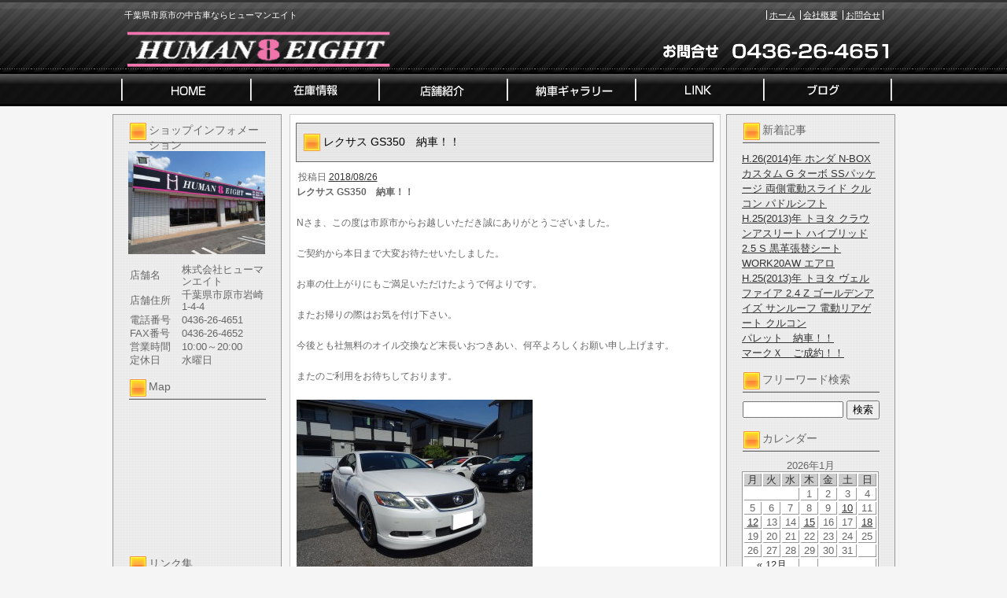

--- FILE ---
content_type: text/html; charset=UTF-8
request_url: https://www.human8eight.com/archives/36601
body_size: 29857
content:
<!DOCTYPE html PUBLIC "-//W3C//DTD XHTML 1.0 Transitional//EN" "http://www.w3.org/TR/xhtml1/DTD/xhtml1-transitional.dtd">
<html xmlns="http://www.w3.org/1999/xhtml" lang="ja">
<head>
<meta http-equiv="Content-Type" content="text/html; charset=UTF-8" />


<title>レクサス GS350　納車！！ | 市原市の中古車 | ヒューマンエイト</title>
<link rel="pingback" href="https://www.human8eight.com/xmlrpc.php" />

<!-- All in One SEO Pack 2.2.7.5 by Michael Torbert of Semper Fi Web Design[255,299] -->
<link rel="canonical" href="https://www.human8eight.com/archives/36601" />
<!-- /all in one seo pack -->
<link rel="alternate" type="application/rss+xml" title="市原市の中古車 | ヒューマンエイト &raquo; フィード" href="https://www.human8eight.com/feed" />
<link rel="alternate" type="application/rss+xml" title="市原市の中古車 | ヒューマンエイト &raquo; コメントフィード" href="https://www.human8eight.com/comments/feed" />
<link rel="alternate" type="application/rss+xml" title="市原市の中古車 | ヒューマンエイト &raquo; レクサス GS350　納車！！ のコメントのフィード" href="https://www.human8eight.com/archives/36601/feed" />
		<script type="text/javascript">
			window._wpemojiSettings = {"baseUrl":"https:\/\/s.w.org\/images\/core\/emoji\/72x72\/","ext":".png","source":{"concatemoji":"https:\/\/www.human8eight.com\/wp-includes\/js\/wp-emoji-release.min.js?ver=4.3.1"}};
			!function(a,b,c){function d(a){var c=b.createElement("canvas"),d=c.getContext&&c.getContext("2d");return d&&d.fillText?(d.textBaseline="top",d.font="600 32px Arial","flag"===a?(d.fillText(String.fromCharCode(55356,56812,55356,56807),0,0),c.toDataURL().length>3e3):(d.fillText(String.fromCharCode(55357,56835),0,0),0!==d.getImageData(16,16,1,1).data[0])):!1}function e(a){var c=b.createElement("script");c.src=a,c.type="text/javascript",b.getElementsByTagName("head")[0].appendChild(c)}var f,g;c.supports={simple:d("simple"),flag:d("flag")},c.DOMReady=!1,c.readyCallback=function(){c.DOMReady=!0},c.supports.simple&&c.supports.flag||(g=function(){c.readyCallback()},b.addEventListener?(b.addEventListener("DOMContentLoaded",g,!1),a.addEventListener("load",g,!1)):(a.attachEvent("onload",g),b.attachEvent("onreadystatechange",function(){"complete"===b.readyState&&c.readyCallback()})),f=c.source||{},f.concatemoji?e(f.concatemoji):f.wpemoji&&f.twemoji&&(e(f.twemoji),e(f.wpemoji)))}(window,document,window._wpemojiSettings);
		</script>
		<style type="text/css">
img.wp-smiley,
img.emoji {
	display: inline !important;
	border: none !important;
	box-shadow: none !important;
	height: 1em !important;
	width: 1em !important;
	margin: 0 .07em !important;
	vertical-align: -0.1em !important;
	background: none !important;
	padding: 0 !important;
}
</style>
<link rel="EditURI" type="application/rsd+xml" title="RSD" href="https://www.human8eight.com/xmlrpc.php?rsd" />
<link rel="wlwmanifest" type="application/wlwmanifest+xml" href="https://www.human8eight.com/wp-includes/wlwmanifest.xml" /> 
<link rel='prev' title='N-BOX　納車！！' href='https://www.human8eight.com/archives/36581' />
<link rel='next' title='マークX　ご成約！！' href='https://www.human8eight.com/archives/36616' />
<meta name="generator" content="WordPress 4.3.1" />
<link rel='shortlink' href='https://www.human8eight.com/?p=36601' />
<link rel="alternate" media="handheld" type="text/html" href="https://www.human8eight.com/archives/36601" />
<link rel="stylesheet" type="text/css" href="https://www.human8eight.com/wp-content/themes/template_3column/css/basic.css" media="all" />
<link rel="stylesheet" type="text/css" href="https://www.human8eight.com/wp-content/themes/template_3column/css/headfoot.css" media="all" />
<link rel="stylesheet" type="text/css" href="https://www.human8eight.com/wp-content/themes/template_3column/css/main.css" media="all" />
<link rel="stylesheet" type="text/css" href="https://www.human8eight.com/wp-content/themes/template_3column/css/color.css" media="all" />
<script src="https://www.human8eight.com/wp-content/themes/template_3column/Scripts/swf2js.js" type="text/javascript"></script>
</head>

<body>
<div id="Container">
<!-- ヘッダースペース -->
<div id="HEADspc">
  <div id="header">
    <div class="headtxtbox clearfix">
      <p class="heardleftp">
        千葉県市原市の中古車ならヒューマンエイト      </p>
      <ul class="rightsubnavi">
        <li><a href="https://www.human8eight.com">ホーム</a></li>
        <li><a href="https://www.human8eight.com/tenpo/">会社概要</a></li>
        <li class="Lastline"><a href="mailto:human8eight.1@tbz.t-com.ne.jp">お問合せ</a></li>
      </ul>
    </div>
    <!-- //end headtxtbox -->
    <h1><a href="https://www.human8eight.com/index.php"><img src="https://www.human8eight.com/wp-content/themes/template_3column/images/header/logo.png" alt="市原市の中古車 | ヒューマンエイト" width="421" height="56" /></a></h1>
    <p id="fulltel"><img src="https://www.human8eight.com/wp-content/themes/template_3column/images/header/telephone.png" alt="0436-26-4651" width="307" height="56" /></p>
  </div>
  <!-- //end header -->
  <ul id="MAINNAVI">
    <li><a href="https://www.human8eight.com/index.php"><img src="https://www.human8eight.com/wp-content/themes/template_3column/images/header/header_menu01.png" width="176" height="43" alt="ホーム" /></a></li>
    <li><a href="https://www.human8eight.com/zaiko"><img src="https://www.human8eight.com/wp-content/themes/template_3column/images/header/header_menu02.png" width="162" height="43" alt="在庫情報" /></a></li>
    <li><a href="https://www.human8eight.com/tenpo"><img src="https://www.human8eight.com/wp-content/themes/template_3column/images/header/header_menu03.png" width="164" height="43" alt="店舗紹介" /></a></li>
    <li><a href="https://www.human8eight.com/archives/category/nousya"><img src="https://www.human8eight.com/wp-content/themes/template_3column/images/header/header_menu04.png" width="161" height="43" alt="納車ギャラリー" /></a></li>
    <li><a href="https://www.human8eight.com/link"><img src="https://www.human8eight.com/wp-content/themes/template_3column/images/header/header_menu05.png" width="165" height="43" alt="Link" /></a></li>
    <li><a href="https://www.human8eight.com/archives/category/blog"><img src="https://www.human8eight.com/wp-content/themes/template_3column/images/header/header_menu06.png" width="167" height="43" alt="ブログ" /></a></li>
  </ul>
</div>
<!-- //end HEADspc --> 
<!-- /ヘッダースペース --> 
 <!-- ボディスペース -->
<div id="BODYspc">
<div id="leftconts">
		<div id="primary" class="widget-area heightLine" role="complementary">

<div id="contentsbox"><div class="contenttitle"><h3>ショップインフォメーション</h3>			<div class="textwidget"><img src="/wp-content/themes/images/shop_s.jpg" id="columnshopimg" width="174" height="131" alt="株式会社ヒューマンエイト
店舗画像" />
<table width="174">
  <tr>
    <th width="64">店舗名</th>
    <td>株式会社ヒューマンエイト</td>
  </tr>
  <tr>
    <th>店舗住所</th>
    <td>千葉県市原市岩崎1-4-4</td>
  </tr>
  <tr>
    <th>電話番号</th>
    <td>0436-26-4651</td>
  </tr>
  <tr>
    <th>FAX番号</th>
    <td>0436-26-4652</td>
  </tr>
  <tr>
    <th>営業時間</th>
    <td>10:00～20:00</td>
  </tr>
  <tr>
    <th>定休日</th>
    <td>水曜日</td>
  </tr>
</table></div>
		</div></div><div id="contentsbox"><div class="contenttitle"><h3>Map</h3>			<div class="textwidget"><iframe src="https://www.google.com/maps/embed?pb=!1m18!1m12!1m3!1d1930.8154460809317!2d140.0728462816801!3d35.523274616404166!2m3!1f0!2f0!3f0!3m2!1i1024!2i768!4f13.1!3m3!1m2!1s0x60229c24b52f55e1%3A0x51d84e45a4e44c60!2z44CSMjkwLTAwNDcg5Y2D6JGJ55yM5biC5Y6f5biC5bKp5bSO77yR5LiB55uu77yU4oiS77yU!5e0!3m2!1sja!2sjp!4v1495623677459" width="174" height="174" frameborder="0" style="border:0" allowfullscreen></iframe></div>
		</div></div><div id="linkcat-5"><div class="contenttitle"><h3>リンク集</h3>
	<ul class='xoxo blogroll'>
<li><a href="https://www.carsensor.net/shop/chiba/306958001/" target="_blank">お得・納得！中古車探しカーセンサーnet</a></li>
<li><a href="http://www.kurumaerabi.com/store/info/13916/" target="_blank">リアルタイム中古車情報!車選び.com</a></li>
<li><a href="http://www.goo-net.com/usedcar_shop/0504832/" target="_blank">中古車販売店情報のGoo-net</a></li>

	</ul>
</div></div>
		</div><!-- #primary .widget-area -->
</div>

<div id="Rightconts">
		<div id="secondary" class="widget-area heightLine" role="complementary">

						<div id="contentsbox"><div class="contenttitle">		<h3>新着記事</h3>		<ul>
					<li>
				<a href="https://www.human8eight.com/archives/107451">H.26(2014)年  ホンダ  N-BOXカスタム  G ターボ SSパッケージ  両側電動スライド クルコン パドルシフト</a>
						</li>
					<li>
				<a href="https://www.human8eight.com/archives/107311">H.25(2013)年  トヨタ  クラウンアスリート  ハイブリッド 2.5 S  黒革張替シート WORK20AW エアロ</a>
						</li>
					<li>
				<a href="https://www.human8eight.com/archives/101486">H.25(2013)年  トヨタ  ヴェルファイア  2.4 Z ゴールデンアイズ  サンルーフ 電動リアゲート クルコン</a>
						</li>
					<li>
				<a href="https://www.human8eight.com/archives/107286">パレット　納車！！</a>
						</li>
					<li>
				<a href="https://www.human8eight.com/archives/107276">マークＸ　ご成約！！</a>
						</li>
				</ul>
		</div></div><div id="contentsbox"><div class="contenttitle"><h3>フリーワード検索</h3><form role="search" method="get" id="searchform" class="searchform" action="https://www.human8eight.com/">
				<div>
					<label class="screen-reader-text" for="s">検索:</label>
					<input type="text" value="" name="s" id="s" />
					<input type="submit" id="searchsubmit" value="検索" />
				</div>
			</form></div></div><div id="contentsbox"><div class="contenttitle"><h3>カレンダー</h3><div id="calendar_wrap"><table id="wp-calendar">
	<caption>2026年1月</caption>
	<thead>
	<tr>
		<th scope="col" title="月曜日">月</th>
		<th scope="col" title="火曜日">火</th>
		<th scope="col" title="水曜日">水</th>
		<th scope="col" title="木曜日">木</th>
		<th scope="col" title="金曜日">金</th>
		<th scope="col" title="土曜日">土</th>
		<th scope="col" title="日曜日">日</th>
	</tr>
	</thead>

	<tfoot>
	<tr>
		<td colspan="3" id="prev"><a href="https://www.human8eight.com/archives/date/2025/12">&laquo; 12月</a></td>
		<td class="pad">&nbsp;</td>
		<td colspan="3" id="next" class="pad">&nbsp;</td>
	</tr>
	</tfoot>

	<tbody>
	<tr>
		<td colspan="3" class="pad">&nbsp;</td><td>1</td><td>2</td><td>3</td><td>4</td>
	</tr>
	<tr>
		<td>5</td><td>6</td><td>7</td><td>8</td><td>9</td><td><a href="https://www.human8eight.com/archives/date/2026/01/10" title="マークＸ　ご成約！！">10</a></td><td>11</td>
	</tr>
	<tr>
		<td><a href="https://www.human8eight.com/archives/date/2026/01/12" title="パレット　納車！！">12</a></td><td>13</td><td>14</td><td><a href="https://www.human8eight.com/archives/date/2026/01/15" title="H.25(2013)年  トヨタ  ヴェルファイア  2.4 Z ゴールデンアイズ  サンルーフ 電動リアゲート クルコン
H.25(2013)年  トヨタ  クラウンアスリート  ハイブリッド 2.5 S  黒革張替シート WORK20AW エアロ">15</a></td><td>16</td><td>17</td><td><a href="https://www.human8eight.com/archives/date/2026/01/18" title="H.26(2014)年  ホンダ  N-BOXカスタム  G ターボ SSパッケージ  両側電動スライド クルコン パドルシフト">18</a></td>
	</tr>
	<tr>
		<td id="today">19</td><td>20</td><td>21</td><td>22</td><td>23</td><td>24</td><td>25</td>
	</tr>
	<tr>
		<td>26</td><td>27</td><td>28</td><td>29</td><td>30</td><td>31</td>
		<td class="pad" colspan="1">&nbsp;</td>
	</tr>
	</tbody>
	</table></div></div></div><div id="contentsbox"><div class="contenttitle"><h3>アーカイブ</h3>		<ul>
	<li><a href='https://www.human8eight.com/archives/date/2026/01'>2026年1月</a></li>
	<li><a href='https://www.human8eight.com/archives/date/2025/12'>2025年12月</a></li>
	<li><a href='https://www.human8eight.com/archives/date/2025/11'>2025年11月</a></li>
	<li><a href='https://www.human8eight.com/archives/date/2025/10'>2025年10月</a></li>
	<li><a href='https://www.human8eight.com/archives/date/2025/09'>2025年9月</a></li>
	<li><a href='https://www.human8eight.com/archives/date/2025/08'>2025年8月</a></li>
	<li><a href='https://www.human8eight.com/archives/date/2025/07'>2025年7月</a></li>
	<li><a href='https://www.human8eight.com/archives/date/2025/06'>2025年6月</a></li>
	<li><a href='https://www.human8eight.com/archives/date/2025/05'>2025年5月</a></li>
	<li><a href='https://www.human8eight.com/archives/date/2025/04'>2025年4月</a></li>
	<li><a href='https://www.human8eight.com/archives/date/2025/03'>2025年3月</a></li>
	<li><a href='https://www.human8eight.com/archives/date/2025/02'>2025年2月</a></li>
	<li><a href='https://www.human8eight.com/archives/date/2025/01'>2025年1月</a></li>
	<li><a href='https://www.human8eight.com/archives/date/2024/12'>2024年12月</a></li>
	<li><a href='https://www.human8eight.com/archives/date/2024/11'>2024年11月</a></li>
	<li><a href='https://www.human8eight.com/archives/date/2024/10'>2024年10月</a></li>
	<li><a href='https://www.human8eight.com/archives/date/2024/09'>2024年9月</a></li>
	<li><a href='https://www.human8eight.com/archives/date/2024/08'>2024年8月</a></li>
	<li><a href='https://www.human8eight.com/archives/date/2024/07'>2024年7月</a></li>
	<li><a href='https://www.human8eight.com/archives/date/2024/06'>2024年6月</a></li>
	<li><a href='https://www.human8eight.com/archives/date/2024/05'>2024年5月</a></li>
	<li><a href='https://www.human8eight.com/archives/date/2024/04'>2024年4月</a></li>
	<li><a href='https://www.human8eight.com/archives/date/2024/03'>2024年3月</a></li>
	<li><a href='https://www.human8eight.com/archives/date/2024/02'>2024年2月</a></li>
	<li><a href='https://www.human8eight.com/archives/date/2024/01'>2024年1月</a></li>
	<li><a href='https://www.human8eight.com/archives/date/2023/12'>2023年12月</a></li>
	<li><a href='https://www.human8eight.com/archives/date/2023/11'>2023年11月</a></li>
	<li><a href='https://www.human8eight.com/archives/date/2023/10'>2023年10月</a></li>
	<li><a href='https://www.human8eight.com/archives/date/2023/09'>2023年9月</a></li>
	<li><a href='https://www.human8eight.com/archives/date/2023/08'>2023年8月</a></li>
	<li><a href='https://www.human8eight.com/archives/date/2023/07'>2023年7月</a></li>
	<li><a href='https://www.human8eight.com/archives/date/2023/06'>2023年6月</a></li>
	<li><a href='https://www.human8eight.com/archives/date/2023/05'>2023年5月</a></li>
	<li><a href='https://www.human8eight.com/archives/date/2023/04'>2023年4月</a></li>
	<li><a href='https://www.human8eight.com/archives/date/2023/03'>2023年3月</a></li>
	<li><a href='https://www.human8eight.com/archives/date/2023/02'>2023年2月</a></li>
	<li><a href='https://www.human8eight.com/archives/date/2023/01'>2023年1月</a></li>
	<li><a href='https://www.human8eight.com/archives/date/2022/12'>2022年12月</a></li>
	<li><a href='https://www.human8eight.com/archives/date/2022/11'>2022年11月</a></li>
	<li><a href='https://www.human8eight.com/archives/date/2022/10'>2022年10月</a></li>
	<li><a href='https://www.human8eight.com/archives/date/2022/09'>2022年9月</a></li>
	<li><a href='https://www.human8eight.com/archives/date/2022/08'>2022年8月</a></li>
	<li><a href='https://www.human8eight.com/archives/date/2022/07'>2022年7月</a></li>
	<li><a href='https://www.human8eight.com/archives/date/2022/06'>2022年6月</a></li>
	<li><a href='https://www.human8eight.com/archives/date/2022/05'>2022年5月</a></li>
	<li><a href='https://www.human8eight.com/archives/date/2022/04'>2022年4月</a></li>
	<li><a href='https://www.human8eight.com/archives/date/2022/03'>2022年3月</a></li>
	<li><a href='https://www.human8eight.com/archives/date/2022/02'>2022年2月</a></li>
	<li><a href='https://www.human8eight.com/archives/date/2022/01'>2022年1月</a></li>
	<li><a href='https://www.human8eight.com/archives/date/2021/12'>2021年12月</a></li>
	<li><a href='https://www.human8eight.com/archives/date/2021/11'>2021年11月</a></li>
	<li><a href='https://www.human8eight.com/archives/date/2021/10'>2021年10月</a></li>
	<li><a href='https://www.human8eight.com/archives/date/2021/09'>2021年9月</a></li>
	<li><a href='https://www.human8eight.com/archives/date/2021/08'>2021年8月</a></li>
	<li><a href='https://www.human8eight.com/archives/date/2021/07'>2021年7月</a></li>
	<li><a href='https://www.human8eight.com/archives/date/2021/06'>2021年6月</a></li>
	<li><a href='https://www.human8eight.com/archives/date/2021/05'>2021年5月</a></li>
	<li><a href='https://www.human8eight.com/archives/date/2021/04'>2021年4月</a></li>
	<li><a href='https://www.human8eight.com/archives/date/2021/03'>2021年3月</a></li>
	<li><a href='https://www.human8eight.com/archives/date/2021/02'>2021年2月</a></li>
	<li><a href='https://www.human8eight.com/archives/date/2021/01'>2021年1月</a></li>
	<li><a href='https://www.human8eight.com/archives/date/2020/12'>2020年12月</a></li>
	<li><a href='https://www.human8eight.com/archives/date/2020/11'>2020年11月</a></li>
	<li><a href='https://www.human8eight.com/archives/date/2020/10'>2020年10月</a></li>
	<li><a href='https://www.human8eight.com/archives/date/2020/09'>2020年9月</a></li>
	<li><a href='https://www.human8eight.com/archives/date/2020/08'>2020年8月</a></li>
	<li><a href='https://www.human8eight.com/archives/date/2020/07'>2020年7月</a></li>
	<li><a href='https://www.human8eight.com/archives/date/2020/06'>2020年6月</a></li>
	<li><a href='https://www.human8eight.com/archives/date/2020/05'>2020年5月</a></li>
	<li><a href='https://www.human8eight.com/archives/date/2020/04'>2020年4月</a></li>
	<li><a href='https://www.human8eight.com/archives/date/2020/03'>2020年3月</a></li>
	<li><a href='https://www.human8eight.com/archives/date/2020/02'>2020年2月</a></li>
	<li><a href='https://www.human8eight.com/archives/date/2020/01'>2020年1月</a></li>
	<li><a href='https://www.human8eight.com/archives/date/2019/12'>2019年12月</a></li>
	<li><a href='https://www.human8eight.com/archives/date/2019/11'>2019年11月</a></li>
	<li><a href='https://www.human8eight.com/archives/date/2019/10'>2019年10月</a></li>
	<li><a href='https://www.human8eight.com/archives/date/2019/09'>2019年9月</a></li>
	<li><a href='https://www.human8eight.com/archives/date/2019/08'>2019年8月</a></li>
	<li><a href='https://www.human8eight.com/archives/date/2019/07'>2019年7月</a></li>
	<li><a href='https://www.human8eight.com/archives/date/2019/06'>2019年6月</a></li>
	<li><a href='https://www.human8eight.com/archives/date/2019/05'>2019年5月</a></li>
	<li><a href='https://www.human8eight.com/archives/date/2019/04'>2019年4月</a></li>
	<li><a href='https://www.human8eight.com/archives/date/2019/03'>2019年3月</a></li>
	<li><a href='https://www.human8eight.com/archives/date/2019/02'>2019年2月</a></li>
	<li><a href='https://www.human8eight.com/archives/date/2019/01'>2019年1月</a></li>
	<li><a href='https://www.human8eight.com/archives/date/2018/12'>2018年12月</a></li>
	<li><a href='https://www.human8eight.com/archives/date/2018/11'>2018年11月</a></li>
	<li><a href='https://www.human8eight.com/archives/date/2018/10'>2018年10月</a></li>
	<li><a href='https://www.human8eight.com/archives/date/2018/09'>2018年9月</a></li>
	<li><a href='https://www.human8eight.com/archives/date/2018/08'>2018年8月</a></li>
	<li><a href='https://www.human8eight.com/archives/date/2018/07'>2018年7月</a></li>
	<li><a href='https://www.human8eight.com/archives/date/2018/06'>2018年6月</a></li>
	<li><a href='https://www.human8eight.com/archives/date/2018/05'>2018年5月</a></li>
	<li><a href='https://www.human8eight.com/archives/date/2018/04'>2018年4月</a></li>
	<li><a href='https://www.human8eight.com/archives/date/2018/03'>2018年3月</a></li>
	<li><a href='https://www.human8eight.com/archives/date/2018/02'>2018年2月</a></li>
	<li><a href='https://www.human8eight.com/archives/date/2018/01'>2018年1月</a></li>
	<li><a href='https://www.human8eight.com/archives/date/2017/12'>2017年12月</a></li>
	<li><a href='https://www.human8eight.com/archives/date/2017/11'>2017年11月</a></li>
	<li><a href='https://www.human8eight.com/archives/date/2017/10'>2017年10月</a></li>
	<li><a href='https://www.human8eight.com/archives/date/2017/09'>2017年9月</a></li>
	<li><a href='https://www.human8eight.com/archives/date/2017/08'>2017年8月</a></li>
	<li><a href='https://www.human8eight.com/archives/date/2017/07'>2017年7月</a></li>
	<li><a href='https://www.human8eight.com/archives/date/2017/06'>2017年6月</a></li>
	<li><a href='https://www.human8eight.com/archives/date/2017/05'>2017年5月</a></li>
	<li><a href='https://www.human8eight.com/archives/date/2017/04'>2017年4月</a></li>
	<li><a href='https://www.human8eight.com/archives/date/2017/03'>2017年3月</a></li>
	<li><a href='https://www.human8eight.com/archives/date/2017/02'>2017年2月</a></li>
	<li><a href='https://www.human8eight.com/archives/date/2017/01'>2017年1月</a></li>
	<li><a href='https://www.human8eight.com/archives/date/2016/12'>2016年12月</a></li>
	<li><a href='https://www.human8eight.com/archives/date/2016/11'>2016年11月</a></li>
	<li><a href='https://www.human8eight.com/archives/date/2016/10'>2016年10月</a></li>
	<li><a href='https://www.human8eight.com/archives/date/2016/09'>2016年9月</a></li>
	<li><a href='https://www.human8eight.com/archives/date/2016/08'>2016年8月</a></li>
	<li><a href='https://www.human8eight.com/archives/date/2016/07'>2016年7月</a></li>
	<li><a href='https://www.human8eight.com/archives/date/2016/06'>2016年6月</a></li>
	<li><a href='https://www.human8eight.com/archives/date/2016/05'>2016年5月</a></li>
	<li><a href='https://www.human8eight.com/archives/date/2016/04'>2016年4月</a></li>
	<li><a href='https://www.human8eight.com/archives/date/2016/03'>2016年3月</a></li>
	<li><a href='https://www.human8eight.com/archives/date/2016/02'>2016年2月</a></li>
	<li><a href='https://www.human8eight.com/archives/date/2016/01'>2016年1月</a></li>
	<li><a href='https://www.human8eight.com/archives/date/2015/12'>2015年12月</a></li>
	<li><a href='https://www.human8eight.com/archives/date/2015/11'>2015年11月</a></li>
	<li><a href='https://www.human8eight.com/archives/date/2015/10'>2015年10月</a></li>
	<li><a href='https://www.human8eight.com/archives/date/2015/09'>2015年9月</a></li>
	<li><a href='https://www.human8eight.com/archives/date/2015/08'>2015年8月</a></li>
	<li><a href='https://www.human8eight.com/archives/date/2015/07'>2015年7月</a></li>
	<li><a href='https://www.human8eight.com/archives/date/2015/06'>2015年6月</a></li>
	<li><a href='https://www.human8eight.com/archives/date/2015/05'>2015年5月</a></li>
	<li><a href='https://www.human8eight.com/archives/date/2015/04'>2015年4月</a></li>
	<li><a href='https://www.human8eight.com/archives/date/2015/03'>2015年3月</a></li>
	<li><a href='https://www.human8eight.com/archives/date/2015/02'>2015年2月</a></li>
	<li><a href='https://www.human8eight.com/archives/date/2015/01'>2015年1月</a></li>
	<li><a href='https://www.human8eight.com/archives/date/2014/12'>2014年12月</a></li>
	<li><a href='https://www.human8eight.com/archives/date/2014/11'>2014年11月</a></li>
	<li><a href='https://www.human8eight.com/archives/date/2014/10'>2014年10月</a></li>
	<li><a href='https://www.human8eight.com/archives/date/2014/09'>2014年9月</a></li>
	<li><a href='https://www.human8eight.com/archives/date/2014/08'>2014年8月</a></li>
	<li><a href='https://www.human8eight.com/archives/date/2014/07'>2014年7月</a></li>
	<li><a href='https://www.human8eight.com/archives/date/2014/06'>2014年6月</a></li>
	<li><a href='https://www.human8eight.com/archives/date/2014/05'>2014年5月</a></li>
	<li><a href='https://www.human8eight.com/archives/date/2014/04'>2014年4月</a></li>
	<li><a href='https://www.human8eight.com/archives/date/2014/03'>2014年3月</a></li>
	<li><a href='https://www.human8eight.com/archives/date/2014/02'>2014年2月</a></li>
	<li><a href='https://www.human8eight.com/archives/date/2014/01'>2014年1月</a></li>
	<li><a href='https://www.human8eight.com/archives/date/2013/12'>2013年12月</a></li>
	<li><a href='https://www.human8eight.com/archives/date/2013/11'>2013年11月</a></li>
	<li><a href='https://www.human8eight.com/archives/date/2013/10'>2013年10月</a></li>
	<li><a href='https://www.human8eight.com/archives/date/2013/09'>2013年9月</a></li>
	<li><a href='https://www.human8eight.com/archives/date/2013/08'>2013年8月</a></li>
	<li><a href='https://www.human8eight.com/archives/date/2013/07'>2013年7月</a></li>
		</ul>
</div></div>		</div><!-- #secondary .widget-area -->
</div>
 
<div id="centermain">
<div id="main">

				<div id="post-36601" class="post-36601 post type-post status-publish format-standard has-post-thumbnail hentry category-blog category-nousya">
                <div class="Maintitle">
					<h3>レクサス GS350　納車！！</h3>
</div>
					<div class="entry-meta">
						<span class="meta-prep meta-prep-author">投稿日</span> <a href="https://www.human8eight.com/archives/36601" title="9:43 AM" rel="bookmark"><span class="entry-date">2018/08/26</span></a> 					</div><!-- .entry-meta -->

					<div class="entry-content">
						<p><strong>レクサス GS350　納車！！</strong></p>
<p>Nさま、この度は市原市からお越しいただき誠にありがとうございました。</p>
<p>ご契約から本日まで大変お待たせいたしました。</p>
<p>お車の仕上がりにもご満足いただけたようで何よりです。</p>
<p>またお帰りの際はお気を付け下さい。</p>
<p>今後とも社無料のオイル交換など末長いおつきあい、何卒よろしくお願い申し上げます。</p>
<p>またのご利用をお待ちしております。</p>
<p><a href="https://www.human8eight.com/wp-content/uploads/2018/08/DSC01697.jpg"><img src="https://www.human8eight.com/wp-content/uploads/2018/08/DSC01697-300x225.jpg" alt="DSC01697" width="300" height="225" class="alignnone size-medium wp-image-36606" /></a></p>
											</div><!-- .entry-content -->


					<!--<div class="entry-utility">
						This entry was posted in <a href="https://www.human8eight.com/archives/category/blog" rel="category tag">ブログ</a>, <a href="https://www.human8eight.com/archives/category/nousya" rel="category tag">納車ギャラリー</a>. Bookmark the <a href="https://www.human8eight.com/archives/36601" title="Permalink to レクサス GS350　納車！！" rel="bookmark">permalink</a>.					</div>-->
                    <!-- .entry-utility -->
				</div><!-- #post-## -->

			<div id="comments">


						<div id="respond" class="comment-respond">
				<h3 id="reply-title" class="comment-reply-title">コメントを残す <small><a rel="nofollow" id="cancel-comment-reply-link" href="/archives/36601#respond" style="display:none;">コメントをキャンセル</a></small></h3>
									<form action="https://www.human8eight.com/wp-comments-post.php" method="post" id="commentform" class="comment-form">
																			<p class="comment-notes"><span id="email-notes">メールアドレスが公開されることはありません。</span> <span class="required">*</span> が付いている欄は必須項目です</p>							<p class="comment-form-author"><label for="author">名前 <span class="required">*</span></label> <input id="author" name="author" type="text" value="" size="30" aria-required='true' required='required' /></p>
<p class="comment-form-email"><label for="email">メールアドレス <span class="required">*</span></label> <input id="email" name="email" type="text" value="" size="30" aria-describedby="email-notes" aria-required='true' required='required' /></p>
<p class="comment-form-url"><label for="url">ウェブサイト</label> <input id="url" name="url" type="text" value="" size="30" /></p>
												<p class="comment-form-comment"><label for="comment">コメント</label> <textarea id="comment" name="comment" cols="45" rows="8"  aria-required="true" required="required"></textarea></p>						
						<p class="form-submit"><input name="submit" type="submit" id="submit" class="submit" value="コメントを送信" /> <input type='hidden' name='comment_post_ID' value='36601' id='comment_post_ID' />
<input type='hidden' name='comment_parent' id='comment_parent' value='0' />
</p><p style="display: none;"><input type="hidden" id="akismet_comment_nonce" name="akismet_comment_nonce" value="187f9389a4" /></p><p style="display: none;"><input type="hidden" id="ak_js" name="ak_js" value="134"/></p>					</form>
							</div><!-- #respond -->
			</div><!-- #comments -->
</div>
</div>



</div>
<!-- /ボディスペース -->


<div id="FOOTspc">
  <address>
  &copy; 株式会社ヒューマンエイト All Rights Reserved.
  </address>
  <ul class="footer">
    <li>〒290-0047　千葉県市原市岩崎1-4-4　TEL：0436-26-4651</li>
    <li><a href="https://www.human8eight.com/tenpo/">会社概要</a></li>
    <li><a href="mailto:human8eight.1@tbz.t-com.ne.jp">お問合せ</a></li>
  </ul>
</div>
<!-- /フッタースペース -->

</div>
<!-- /最外部コンテナ -->

</body></html>